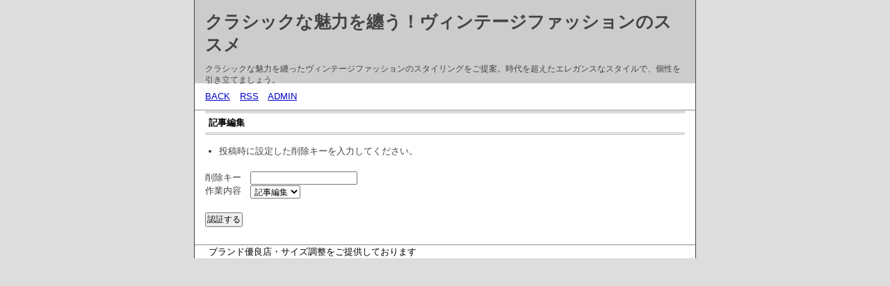

--- FILE ---
content_type: text/html; charset=utf-8
request_url: https://kawanaka-kadohan.com/images/slide/diary.cgi?mode=edit&no=433
body_size: 1174
content:
<?xml version="1.0" encoding="utf-8"?>
<!DOCTYPE html PUBLIC "-//W3C//DTD XHTML 1.0 Strict//EN" "http://www.w3.org/TR/xhtml1/DTD/xhtml1-strict.dtd">
<html xmlns="http://www.w3.org/1999/xhtml" xml:lang="ja" lang="ja" dir="ltr">

<head>
	<meta http-equiv="Content-Type" content="text/html; charset=utf-8" />
	<meta http-equiv="Content-Style-Type" content="text/css" />
	<meta http-equiv="Content-Script-Type" content="text/javascript" />
	<title>クラシックな魅力を纏う！ヴィンテージファッションのススメ</title>
	<link rel="stylesheet" href="https://kawanaka-kadohan.com/images/slide/skin/common.css" type="text/css" media="all" />
	<link rel="alternate" href="https://kawanaka-kadohan.com/images/slide/diary.cgi?mode=rss" type="application/rss+xml" title="RSS" />
	<script type="text/javascript" src="https://kawanaka-kadohan.com/images/slide/skin/common.js"></script>
</head>

<body>
<div id="container">
<div id="header">
	<h1><a href="https://kawanaka-kadohan.com/images/slide/diary.cgi">クラシックな魅力を纏う！ヴィンテージファッションのススメ</a></h1>
	<p>クラシックな魅力を纏ったヴィンテージファッションのスタイリングをご提案。時代を超えたエレガンスなスタイルで、個性を引き立てましょう。</p>
</div><!--/id header-->
<div id="widthbox">
<div id="mainbox">
<div id="menu">
	<h2>目次</h2>
	<ul>
		<li><a href="https://kawanaka-kadohan.com/images/slide/diary.cgi">BACK</a></li>
		<li><a href="https://kawanaka-kadohan.com/images/slide/diary.cgi?mode=rss">RSS</a></li>
		<li class="admin"><a href="https://kawanaka-kadohan.com/images/slide/diary.cgi?mode=admin">ADMIN</a></li>
	</ul>
</div><!--/id menu-->
<hr />
<div id="form">
	<h2>記事編集</h2>
	<ul>
		<li>投稿時に設定した削除キーを入力してください。</li>
	</ul>
	<form action="https://kawanaka-kadohan.com/images/slide/diary.cgi" method="post">
		<fieldset>
			<legend>認証フォーム</legend>
			<input type="hidden" name="mode" value="edit" />
			<input type="hidden" name="no" value="433" />
			<dl>
				<dt>削除キー</dt>
					<dd><input type="password" name="pwd" size="20" value="" /></dd>
				<dt>作業内容</dt>
					<dd>
						<select name="work">
							<option value="form" lang="ja">記事編集</option><option value="del" lang="ja">記事削除</option>
						</select>
					</dd>
			</dl>
			<p><input type="submit" value="認証する" /></p>
		</fieldset>
	</form>
</div>
</div><!--/id mainbox-->
</div><!--/id widthbox-->
<hr />
<div id="footer">
	<ul>
		ブランド優良店・サイズ調整をご提供しております
	</ul>
</div><!--/id footer-->
</div><!--/id container-->
</body>

</html>
